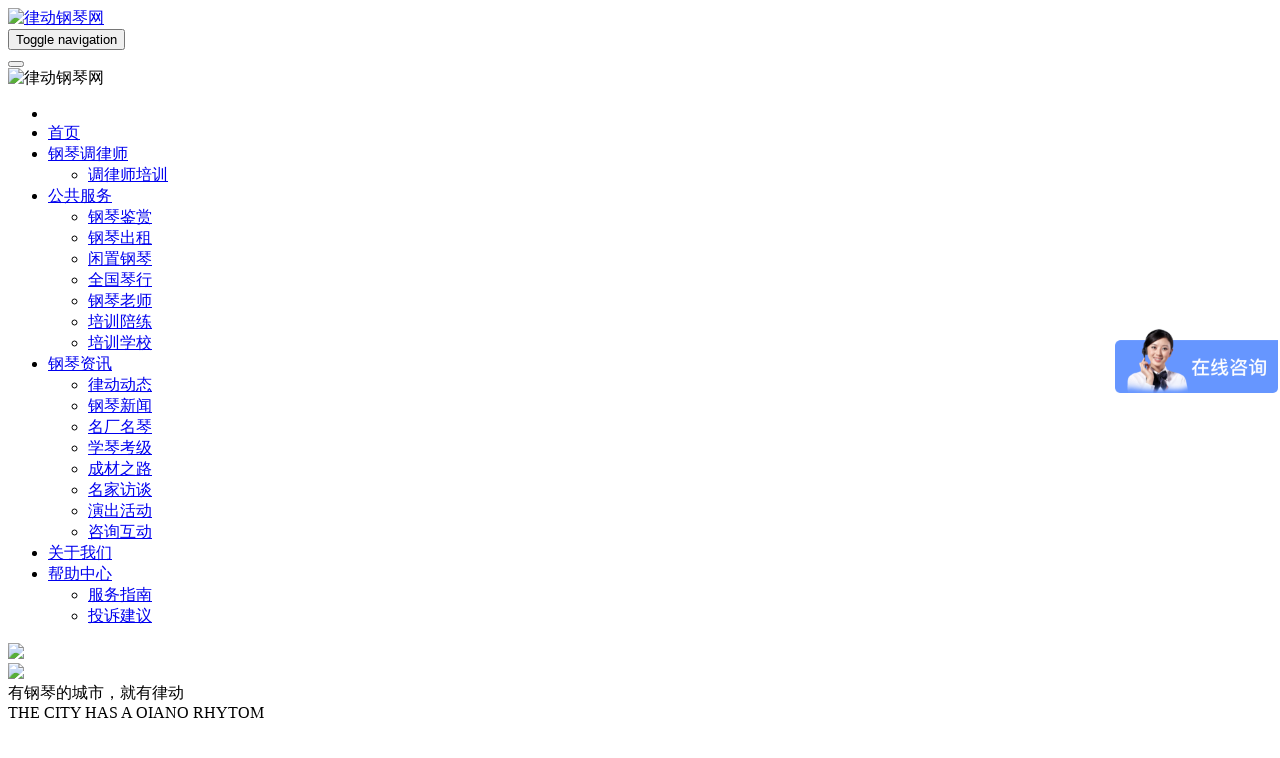

--- FILE ---
content_type: text/html
request_url: http://www.rhytom.com/tiaolvshi/zhenjiang.html
body_size: 23130
content:
<!DOCTYPE html>
<html lang="UTF-8" itemscope itemtype="http://schema.org/WebPage">
<head>
<meta http-equiv="Content-Type" content="text/html;charset=utf-8"/>
<meta name="viewport" content="width=device-width, initial-scale=1.0, maximum-scale=1.0, minimum-scale=1.0, user-scalable=0, minimal-ui" />
<meta name="format-detection" content="email=no" />
<meta name="format-detection" content="address=no" />
<meta name="format-detection" content="telephone=no" />
<meta http-equiv="Cache-Control" content="no-transform" />
<meta http-equiv="Cache-Control" content="no-siteapp" />
<title>镇江钢琴调律_镇江钢琴调音_预约电话：4000-444-004</title>
<meta name="keywords" content="镇江,镇江钢琴调律,镇江钢琴调音,镇江钢琴调律师,镇江钢琴调音师,镇江调律师,镇江调音师,镇江调琴师,镇江调钢琴,镇江调琴,镇江修钢琴,镇江钢琴维修,律动钢琴网"/>
<link rel="shortcut icon" type="image/x-icon" href="http://www.rhytom.com/favicon.ico"/>
<link rel="bookmark" type="image/x-icon" href="http://www.rhytom.com/favicon.ico"/>
<link rel="archives" title="律动钢琴网" href="http://www.rhytom.com/archiver/"/>
<link rel="stylesheet" type="text/css" href="http://www.rhytom.com/skin/default/smallthml2024/style_reset.css"/>
<link rel="stylesheet" type="text/css" href="http://www.rhytom.com/skin/default/smallthml2024/fonts/font.css"/>
<link rel="stylesheet" type="text/css" href="http://www.rhytom.com/skin/default/smallthml2024/swiper.min.css"/>
<link rel="stylesheet" type="text/css" href="http://www.rhytom.com/skin/default/smallthml2024/style_index.css"/>
<link rel="stylesheet" type="text/css" href="http://www.rhytom.com/skin/default/smallthml2024/style_index_mobile.css"/>
<link rel="stylesheet" type="text/css" href="http://www.rhytom.com/skin/default/smallthml2024/webpage_city.css"/>
<link rel="stylesheet" type="text/css" href="http://www.rhytom.com/skin/default/smallthml2024/style_common.css"/>
<link rel="stylesheet" type="text/css" href="http://www.rhytom.com/skin/default/smallthml2024/style_boostrap.css"/>
<link rel="stylesheet" type="text/css" href="http://www.rhytom.com/skin/default/smallthml2024/style_page.css"/>
<link rel="stylesheet" type="text/css" href="http://www.rhytom.com/skin/default/smallthml2024/style_page_mobile.css"/>
<link rel="stylesheet" type="text/css" href="http://www.rhytom.com/skin/default/smallthml2024/animate.min.css"/>
<link rel="stylesheet" type="text/css" href="http://www.rhytom.com/skin/default/smallthml2024/animate.css"/>
<link rel="stylesheet" type="text/css" href="http://www.rhytom.com/skin/default/smallthml2024/style_base.css"/>
<!--[if lte IE 6]>
<link rel="stylesheet" type="text/css" href="http://www.rhytom.com/skin/default/ie6.css"/>
<![endif]-->
<!--解决IE 6不支持png格式的代码-->
<!--[if IE 6]>
    <script src="http://www.rhytom.com/file/script/DD_belatedPNG_0.0.8a.js?v=b4e86b02"></script>
    <script> DD_belatedPNG.fix('div, ul, img, li, input , a, p,.pngfix'); </script>
<![endif]-->
<script type="text/javascript">window.onerror=function(){return true;}</script><script type="text/javascript" src="http://www.rhytom.com/lang/zh-cn/lang.js"></script>
<script type="text/javascript" src="http://www.rhytom.com/file/script/config.js"></script>
<script type="text/javascript" src="http://www.rhytom.com/file/script/jquery.js"></script>
<script type="text/javascript" src="http://www.rhytom.com/file/script/common.js"></script>
<script type="text/javascript" src="http://www.rhytom.com/skin/default/smallthml2024/script/page.js"></script>
<script type="text/javascript" src="http://www.rhytom.com/skin/default/smallthml2024/script/wow.min.js"></script>
<script type="text/javascript" src="http://www.rhytom.com/skin/default/smallthml2024/script/swiper.js"></script>
<script type="text/javascript" src="http://www.rhytom.com/file/script/swipe.js"></script><script type="text/javascript">
/*城市切换*/
function gocity(s) {
Go('?action=go&'+s);
}
$(document).ready(function(){
})
</script>
</head>
<body>
<div class="head_boxout">
<div class="head_box_fixed clearfix" id="sticky-header">
<div class="other_m head_box ">
<div class="head_menu_member" id="member_infos"></div>
<div class="logo_img"><a href="http://www.rhytom.com/"><img src="http://www.rhytom.com/skin/default/smallthml2024/new_images/logo_black2.webp" alt="律动钢琴网"/></a></div>
<button type="button" class="navbar-toggle collapsed" onclick="collapse()" data-target="#navbar-collapse-1">
<span class="sr-only">Toggle navigation</span>
<span class="icon-bar"></span>
<span class="icon-bar"></span>
<span class="icon-bar"></span>
</button>
<div class="head_menu_current_city clearfix m_show">
</div>
<div class="head_top3 clearfix" id='navbar-collapse-1'>
<div class="head_top3_box clearfix">
<div class="head_top3_right_top clearfix">
<button type="button" class="navbar-toggle navbar-toggle-close collapsed" onclick="collapse()" data-target="#navbar-collapse-1">
<span class="icon-bar"></span>
<span class="icon-bar"></span>
</button>
<div class="head_top3_logo_img">
<img src="http://www.rhytom.com/skin/default/smallthml2024/new_images/logo_black2.webp" alt="律动钢琴网"/>
</div>
</div>
<ul class="head_menu3">
<li class="m_show" id="m_member_infos"></li>
<li class=" no_sub"><a href="http://www.rhytom.com/">首页</a></li>
<li>
<a href="javascript:void(0);">钢琴调律师</a>
<ul class="clearfix">
<li><a href="http://www.rhytom.com/news/index_peixun.html">调律师培训</a></li>
</ul>
</li>
<li>
<a href="javascript:void(0);">公共服务</a>
<ul class="clearfix">
<li><a href='http://www.rhytom.com/mall/'>钢琴鉴赏</a></li>
<li><a href='http://www.rhytom.com/rent/'>钢琴出租</a></li>
<li><a href='http://www.rhytom.com/sell/'>闲置钢琴</a></li>
<li><a href='http://www.rhytom.com/company/'>全国琴行</a></li>
<li><a href='http://www.rhytom.com/teacher/'>钢琴老师</a></li>
<li><a href='http://www.rhytom.com/sparring/'>培训陪练</a></li>
<li><a href='http://www.rhytom.com/school/'>培训学校</a></li>
</ul>
</li>
<li>
<a href="javascript:void(0);">钢琴资讯</a>
<ul class="clearfix">
<li><a href='http://www.rhytom.com/lvdong/'>律动动态</a></li>
<li><a href='http://www.rhytom.com/pianonews/'>钢琴新闻</a></li>
<li><a href='http://www.rhytom.com/mingqin/'>名厂名琴</a></li>
<li><a href='http://www.rhytom.com/xueqin/'>学琴考级</a></li>
<li><a href='http://www.rhytom.com/chengcai/'>成材之路</a></li>
<li><a href='http://www.rhytom.com/interview/'>名家访谈</a></li>
<li><a href='http://www.rhytom.com/perform/'>演出活动</a></li>
<li><a href='http://www.rhytom.com/interact/'>咨询互动</a></li>
</ul>
</li>
<li class=" no_sub"><a href="http://www.rhytom.com/aboutus.html">关于我们</a></li>
<li>
<a href="javascript:void(0);">帮助中心</a>
<ul class="clearfix">
<li><a href="http://www.rhytom.com/bangzhuzhongxin/">服务指南</a></li>
<!-- <li><a href='javascript:void(0);'>服务标准</a></li> -->
<li><a href='http://www.rhytom.com/guestbook'>投诉建议</a></li>
</ul>
</li>
</ul>
</div>
</div>
</div>
</div>
</div><div class="row row-no-gutters">
    <div class="col-lg-12 col-md-12 col-sm-12">
        <div class="bannerbox">
            <div class="banner_img banner_img_web">
                <img src="http://www.rhytom.com/skin/default/smallthml2024/new_images/web_banner.webp" class="img-responsive m-auto"/>
            </div>
            <div class="banner_img banner_img_mobile">
                <img src="http://www.rhytom.com/skin/default/smallthml2024/new_images/web_banner_mobile2.webp" class="img-responsive m-auto"/>
            </div>
            <div class="banner_word">
                <div class="banner_word-1">有钢琴的城市，就有律动</div>
                <div class="banner_word-2">THE CITY HAS A OIANO RHYTOM</div>
                <div class="banner_word-3"><span class="icon"></span>4000-444-004</div>
                <div class="banner_word-4">全国钢琴调律服务平台</div>
            </div>
            <div class='pc_form_box'>
    <form method="post" action="http://www.rhytom.com/tiaolv.php" id="dform" onsubmit="return check();">
        <input type="hidden" name="forward" value="http://www.rhytom.com/tiaolvshi/zhenjiang.html">
        <input type="hidden" name="username2" id="username2" value="">
        <input type="hidden" name="sel" value="1">
        <div class='pc_tiaolvform1'>
            <div class="form_title">在线预约</div>
            <div class='form_item'>
                <div class='pc_form_select'>
                    <select name='inquirywork' id="inquirywork">
                        <option value='' selected >服务类型</option>
                        <option value='钢琴调律'>钢琴调律</option>
                        <option value='钢琴维修'>钢琴维修</option>
                        <option value='钢琴保养'>钢琴保养</option>
                    </select>
                </div>
                <div class='pc_form_submit'>
                    <a href='javascript:void(0);' onclick='showfrom(1)' >确定</a>
                </div>
            </div>
        </div>
        <div class='pc_tiaolvform2' style='display:none;' id='tiaolvform2' >
            <div class='pc_tiaolvform3 bg_white'>
                <a href='javascript:void(0);' onclick='showfrom(0)'class='close'>关闭</a>
                <table width="100%" border="0" cellpadding="0" cellspacing="0">
                    <tbody>
                    <tr>
                    <td width="16%" style="text-align: right"><label class="cuti">预约标题：</label></td>
                    <td colspan="5">
                        <input type="text" name="title" value="" size="60" id="title" placeholder='建议您修改主题，吸引对方注意,得到优先回复!' > <span class="f_red" id="dtitle"></span></td>
                    </tr>
                    <tr>
                        <td class="cuti" style="text-align: right">钢琴类型：</td>
                        <td colspan="5" class="px14">
                            <input type="radio" name="pianotype" value="1" onclick="sel_work(this.value)" checked="">立式钢琴 &nbsp;&nbsp;
                            <input type="radio" name="pianotype" value="2" onclick="sel_work(this.value)">三角钢琴
                        </td>
                    </tr>
                    <tr>
                        <td style="text-align: right" class="cuti"><span class="cuti" style="text-align: right">钢琴没调年限：</span></td>
                        <td width="21%"><select name="vsyear" id="vsyear" onchange="vayear_eval(this.value)">
                            <option value="0">-选择年限-</option>
                                                                                                                                                <option value="1">2年内正常调律</option>
                                                                                                                    <option value="2">2-5年内没调律</option>
                                                                                                                    <option value="3">5年以上没调律</option>
                                                                                                                    <option value="4">深度调整/大修</option>
                                                                                </select></td>
                        <td width="10%" style="text-align: right" class="cuti">费用预估：</td>
                        <td width="5%"><span id="evaluation" class="f_price px14"></span></td>
                        <td style="text-align: right" class="cuti">预约上门时间：</td>
                        <td><script type="text/javascript" src="http://www.rhytom.com/file/script/calendar.js"></script><input type="text" name="datebusinessdate" id="datebusinessdate" value="2026-01-23" size="10" onfocus="ca_show('datebusinessdate', this, '-');" readonly ondblclick="this.value='';"/> <img src="http://www.rhytom.com/file/image/calendar.gif" align="absmiddle" onclick="ca_show('datebusinessdate', this, '-');" style="cursor:pointer;"/></td>
                    </tr>
                    <tr>
                        <td style="text-align: right" class="cuti">主要内容：</td>
                        <td colspan="5">
                            <textarea rows="8" cols="70" name="content" id="content"></textarea>
                            <div class='c_b b5'></div>
                            请在 <input type="text" name="date" id="date" value="2026-01-23" size="10" onfocus="ca_show('date', this, '-');" readonly ondblclick="this.value='';"/> <img src="http://www.rhytom.com/file/image/calendar.gif" align="absmiddle" onclick="ca_show('date', this, '-');" style="cursor:pointer;"/> 日前联系我 <span class="f_red" id="dcontent"></span>
                        </td>
                    </tr>
                                            <tr>
                            <td style="text-align: right" class="cuti">联系方式：</td>
                            <td colspan="5">还不是会员？请 <a href="http://www.rhytom.com/member/regmember.php" class="f_b" target="_top">注册</a> 或 请留下您的联系方式&nbsp;&nbsp;已经是会员？请 <a href="http://www.rhytom.com/member/login.php" class="f_b" target="_top">登录</a></td>
                        </tr>
                        <tr>
                            <td style="text-align: right;" class="cuti">姓名：</td>
                            <td><input type="text" name="truename" size="30" id="truename"> <span class="f_red" id="dtruename"></span></td>
                            <td style="text-align: right" class="cuti">性别：</td>
                            <td colspan="3" class="px14">
                                <input type="radio" name="gender" value="1" checked="checked" />先生
                                <input type="radio" name="gender" value="2" />女士
                                <span class="f_red" id="dtruename2"></span>
                            </td>
                        </tr>
                        <tr>
                            <td style="text-align: right" class="cuti">电话：</td>
                            <td><input type="text" name="telephone" size="30" id="telephone"> <span class="f_red" id="dtelephone"></span></td>
                            <td class="cuti" style="text-align: right">邮箱：</td>
                            <td colspan="3"><input type="text" name="email" size="30" id="email" onblur="validator('email');" />&nbsp; <span class="f_red" id="demail"></span>
                            </td>
                        </tr>
                        <tr>
                            <td class="cuti" style="text-align: right">城市：</td>
                            <td colspan="5"><input name="areaid" id="areaid_1" type="hidden" value="115"/><span id="load_area_1"><select onchange="load_area(this.value, 1);" ><option value="0">所在地区</option><option value="1">北京市</option><option value="2">天津市</option><option value="3">河北省</option><option value="4">山西省</option><option value="5">内蒙古</option><option value="6">辽宁省</option><option value="7">吉林省</option><option value="8">黑龙江省</option><option value="9">上海市</option><option value="10" selected>江苏省</option><option value="11">浙江省</option><option value="12">安徽省</option><option value="13">福建省</option><option value="14">江西省</option><option value="15">山东省</option><option value="16">河南省</option><option value="17">湖北省</option><option value="18">湖南省</option><option value="19">广东省</option><option value="20">广西区</option><option value="21">海南省</option><option value="22">重庆市</option><option value="23">四川省</option><option value="24">贵州省</option><option value="25">云南省</option><option value="26">西藏区</option><option value="27">陕西省</option><option value="28">甘肃省</option><option value="29">青海省</option><option value="30">宁夏区</option><option value="31">新疆区</option><option value="32">台湾省</option><option value="33">香港</option><option value="34">澳门</option></select> <select onchange="load_area(this.value, 1);" ><option value="0">所在地区</option><option value="105">南京市</option><option value="106">无锡市</option><option value="107">徐州市</option><option value="108">常州市</option><option value="109">苏州市</option><option value="110">南通市</option><option value="111">连云港市</option><option value="112">淮安市</option><option value="113">盐城市</option><option value="114">扬州市</option><option value="115" selected>镇江市</option><option value="116">泰州市</option><option value="117">宿迁市</option></select> <select onchange="load_area(this.value, 1);" ><option value="0">所在地区</option><option value="1206">京口区</option><option value="1207">润州区</option><option value="1208">丹徒区</option><option value="1209">丹阳市</option><option value="1210">扬中市</option><option value="1211">句容市</option></select> </span><script type="text/javascript">var area_title = new Array;area_title[1]='所在地区';var area_extend = new Array;area_extend[1]='';var area_areaid = new Array;area_areaid[1]='115';var area_deep = new Array;area_deep[1]='0';</script><script type="text/javascript" src="http://www.rhytom.com/file/script/area.js"></script><span class="f_red" id="dareaid"></span></td>
                        </tr>
                        <tr>
                            <td class="cuti" style="text-align: right">地址：</td>
                            <td colspan="5"><input type="text" name="address" size="60" id="address" />
                            <span class="f_red" id="daddress"></span></td>
                        </tr>
                                            <tr>
                        <td style="text-align: right" class="cuti">验证码：</td>
                        <td colspan="5"><input name="captcha" id="captcha" type="text" size="6" onfocus="showcaptcha();" value="点击显示" onkeyup="checkcaptcha(this.value);" onblur="checkcaptcha(this.value);" class="f_gray" style="margin:10px 0 10px 0;"/>&nbsp;<img src="http://www.rhytom.com/skin/default/image/loading.gif" title="验证码,看不清楚?请点击刷新&#10;字母不区分大小写" alt="" align="absmiddle" id="captchapng" onclick="reloadcaptcha();" style="display:none;cursor:pointer;"/><span id="ccaptcha"></span>
<script type="text/javascript">
function showcaptcha() {
if(Dd('captchapng').style.display=='none') {
Dd('captchapng').style.display='';
}
if(Dd('captchapng').src.indexOf('loading.gif') != -1) {
Dd('captchapng').src='http://www.rhytom.com/api/captcha.png.php?action=image';
}
if(Dd('captcha').value=='点击显示') {
Dd('captcha').value='';
}
Dd('captcha').className = '';
}
function reloadcaptcha() {
Dd('captchapng').src = 'http://www.rhytom.com/api/captcha.png.php?action=image&refresh='+Math.random();
Dd('ccaptcha').innerHTML = '';
Dd('captcha').value = '';
}
function checkcaptcha(s) {
if(!is_captcha(s)) return;
makeRequest('action=captcha&captcha='+s, AJPath, '_checkcaptcha');
}
function _checkcaptcha() {    
if(xmlHttp.readyState==4 && xmlHttp.status==200) {
if(xmlHttp.responseText == '0') {
Dd('ccaptcha').innerHTML = '&nbsp;&nbsp;<img src="http://www.rhytom.com/skin/default/image/check_right.gif" align="absmiddle"/>';
} else {
Dd('captcha').focus;
Dd('ccaptcha').innerHTML = '&nbsp;&nbsp;<img src="http://www.rhytom.com/skin/default/image/check_error.gif" align="absmiddle"/>';
}
}
}
</script><span id="dcaptcha" class="f_red"></span></td>
                    </tr>
                    </tbody>
                </table>
                <div class="t_c">
                    <input type="submit" class="form_submit mx-auto" name="submit" value="提交预约">
                </div>
            </div>
        </div>
    </form>
</div>        </div>
    </div>
</div><link rel="stylesheet" type="text/css" href="http://www.rhytom.com/skin/default/webpage.css"/>
<div class="m_area_box">
    <div class="m">
        <div class="row row-no-gutters">
            <div class="col-lg-12 col-md-12 col-sm-12">
                <div class="titlebox">
                    <div class="f_title">
                        镇江钢琴调律收费标准                        <div class="f_title_line_r"></div>
                        <div class="f_title_line_l"></div>
                    </div>
                </div>
            </div>
        </div>
        <div class="row row-no-gutters">
            <div class="col-lg-12 col-md-12 col-sm-12 position-relative">
                <div class='area_info'>
<div class="web_area_body">
<div class="area_info_title"><span>距上次调律时间</span></div>
<div class="area_info_tb">
<table cellspacing="0" cellpadding="0" border="0">
    <tbody>
        <tr>
            <td>2年内</td>
            <td>2-5年</td>
            <td>5-10年</td>
            <td>10年以上</td>
        </tr>
        <tr>
            <td>300元/次</td>
            <td>400元/次</td>
            <td>500元/次</td>
            <td>面议</td>
        </tr>
    </tbody>
</table>
</div>
<div class="area_info_title"><span>区域划分</span></div>
<div class="area_info_tb">
<table cellspacing="0" cellpadding="0" border="0">
    <tbody>
        <tr>
            <td>中心市区</td>
            <td>周边县市</td>
            <td>偏远县市</td>
        </tr>
        <tr>
            <td>正常收费</td>
            <td>+100元</td>
            <td>面议</td>
        </tr>
    </tbody>
</table>
</div>
<div class="area_info_list">
<table cellspacing="0" cellpadding="0" border="0">
    <tbody>
        <tr>
            <td><span>中心市区</span>：</td>
            <td>京口区、润州区、丹徒区</td>
        </tr>
        <tr>
            <td><span>周边县市</span>：</td>
            <td>扬中市、丹阳市、句容市</td>
        </tr>
        <tr>
            <td><span>偏远县市</span>：</td>
            <td>镇江市区50km以外区域</td>
        </tr>
    </tbody>
</table>
</div>
</div>                </div>
            </div>
        </div>
    </div>
</div>
</div>
<div class="pc_platform_box">
    <div class="m">
        <div class="row row-no-gutters">
            <div class="col-lg-12 col-md-12 col-sm-12">
                <div class="titlebox">
                    <div class="f_title">
                        专业平台的优势
                        <div class="f_title_line_r"></div>
                        <div class="f_title_line_l"></div>
                    </div>
                </div>
            </div>
        </div>
        <div class="row row-no-gutters">
            <div class="clearfix col-lg-12 col-md-12 col-sm-12">
                <div class='pc_platform_list clearfix'>
                    <ul>
                        <li>
                            <div class='pc_platform_item pc_platform_item-1 web_show'>
                                <div class='pc_platform_item_titlebox'>
                                    <div class='pc_platform_item_title_en'>Service team</div>
                                    <div class='pc_platform_item_title'>
                                        <span class='pc_platform_item_title_ch'>服务团队</span>
                                        <span class='pc_platform_item_title_sub'>规模强大</span>
                                    </div>
                                </div>
                            </div>
                            <div class='m_show'>
                                <div class="item_img">
                                    <img src="http://www.rhytom.com/skin/default/smallthml2024/new_images/web_platform_item_bg_mobile_01.webp" class="img-responsive m-auto"/>
                                </div>
                            </div>
                            <div class='pc_platform_item_list'>
                                <div class='m_show'>
                                    <div class='pc_platform_item_titlebox'>
                                        <div class='pc_platform_item_title'>
                                            <span class='pc_platform_item_title_ch'>服务团队</span>
                                            <span class='pc_platform_item_title_en'>Service team</span>
                                        </div>
                                    </div>
                                </div>
                                <ul>
                                    <li class="li_dot">1900多名钢琴调律师团队</li>
                                    <li class="li_dot">均获得国家职业资格认证</li>
                                    <li class="li_dot">全职钢琴调律师</li>
                                    <li class="li_dot">最少10年以上工作经验</li>
                                    <li class="li_dot">30-50岁钢琴调律黄金年龄</li>
                                </ul>
                            </div>
                        </li>
                        <li>
                            <div class='pc_platform_item pc_platform_item-2 web_show'>
                                <div class='pc_platform_item_titlebox'>
                                    <div class='pc_platform_item_title_en'>Professional advantages</div>
                                    <div class='pc_platform_item_title'>
                                        <span class='pc_platform_item_title_ch'>专业优势</span>
                                        <span class='pc_platform_item_title_sub'>行业标杆</span>
                                    </div>
                                </div>
                            </div>
                            <div class='m_show'>
                                <div class="item_img">
                                    <img src="http://www.rhytom.com/skin/default/smallthml2024/new_images/web_platform_item_bg_mobile_02.webp" class="img-responsive m-auto"/>
                                </div>
                            </div>
                            <div class='pc_platform_item_list'>
                                <div class='m_show'>
                                    <div class='pc_platform_item_titlebox'>
                                        <div class='pc_platform_item_title'>
                                            <span class='pc_platform_item_title_ch'>专业优势</span>
                                            <span class='pc_platform_item_title_en'>Professional advantages</span>
                                        </div>
                                    </div>
                                </div>
                                <ul>
                                    <li class="li_dot">公司合法经营</li>
                                    <li class="li_dot">服务覆盖全国280多城市</li>
                                    <li class="li_dot">统一服务标准</li>
                                    <li class="li_dot">风雨无阻快速响应</li>
                                    <li class="li_dot">全天候服务、节假日不休</li>
                                </ul>
                            </div>
                        </li>
                        <li>
                            <div class='pc_platform_item pc_platform_item-3 web_show'>
                                <div class='pc_platform_item_titlebox'>
                                    <div class='pc_platform_item_title_en'>Security measures</div>
                                    <div class='pc_platform_item_title'>
                                        <span class='pc_platform_item_title_ch'>安全保障</span>
                                        <span class='pc_platform_item_title_sub'>服务贴心</span>
                                    </div>
                                </div>
                            </div>
                            <div class='m_show'>
                                <div class="item_img">
                                    <img src="http://www.rhytom.com/skin/default/smallthml2024/new_images/web_platform_item_bg_mobile_03.webp" class="img-responsive m-auto"/>
                                </div>
                            </div>
                            <div class='pc_platform_item_list'>
                                <div class='m_show'>
                                    <div class='pc_platform_item_titlebox'>
                                        <div class='pc_platform_item_title'>
                                            <span class='pc_platform_item_title_ch'>安全保障</span>
                                            <span class='pc_platform_item_title_en'>Security measures</span>
                                        </div>
                                    </div>
                                </div>
                                <ul>
                                    <li class="li_dot">先调琴后收费</li>
                                    <li class="li_dot">不满意不收费</li>
                                    <li class="li_dot">不乱收费</li>
                                    <li class="li_dot">十天内有问题免费上门</li>
                                    <li class="li_dot">调律师无违法犯罪记录</li>
                                    <li class="li_dot">每年定期提醒调琴时间</li>
                                </ul>
                            </div>
                        </li>
                    </ul>
                </div>
            </div>
        </div>
    </div>
</div><div class="pc_change_box web_show">
    <div class="m">
        <div class="row row-no-gutters">
            <div class="col-lg-12 col-md-12 col-sm-12">
                <div class="titlebox">
                    <div class="f_title">
                        收费标准
                        <div class="f_title_line_r"></div>
                        <div class="f_title_line_l"></div>
                    </div>
                </div>
            </div>
        </div>
        <div class="row row-no-gutters">
            <div class="col-lg-12 col-md-12 col-sm-12">
                <div class="pc_change_main">
                    <div class="pc_change_main-1">
                        <div id="pc_change_body-1" class="pc_change_body active">
                            <div class="pc_change_info">
                                <div class="pc_change_info_title"><span>立式钢琴调律</span></div>
                                <div class="pc_change_info_list">
                                    <ul>
                                        <li>2年内正常调律保养 300元/次</li>
                                        <li>2-5年内没调律保养 400元/次</li>
                                        <li>5年以上没调律保养 500元/次</li>
                                    </ul>
                                </div>
                            </div>
                            <div class="pc_change_info_desc">根据不同状态的钢琴制定不同的收费标准，越长时间没调律保养的钢琴需要花费越多的时间细心调整，同时也需要技术水平更高的钢琴调律师上门服务。</div>
                        </div>
                        <div id="pc_change_body-2" class="pc_change_body">
                            <div class="pc_change_info">
                                <div class="pc_change_info_title"><span>三角钢琴调律</span></div>
                                <div class="pc_change_info_list">
                                    <ul>
                                        <li>2年内正常调律保养 500元/次</li>
                                        <li>2-5年内没调律保养 800元/次</li>
                                        <li>5年以上没调律保养 1000元/次</li>
                                    </ul>
                                </div>
                            </div>
                            <div class="pc_change_info_desc">三角钢琴的结构不同于立式钢琴，需要花费更多的时间细心调整，同时三角钢琴需要的技术水平高经验更丰富的钢琴调律师服务。</div>
                        </div>
                        <div id="pc_change_body-3" class="pc_change_body">
                            <div class="pc_change_info">
                                <div class="pc_change_info_title"><span>机械整理</span></div>
                                <div class="pc_change_info_list">
                                    <ul>
                                        <li>使钢琴手感、灵敏度、触感达到最佳状态次</li>
                                        <li>立式钢琴500元/次</li>
                                        <li>三角钢琴1000元/次</li>
                                    </ul>
                                </div>
                            </div>
                            <div class="pc_change_info_desc">针对琴键不起、塌陷、间隙大小不均、琴键高低不平、榔头不整齐、灵敏度低、触感差的钢琴机械方面调整，使其达到最佳状态。</div>
                        </div>
                        <div id="pc_change_body-4" class="pc_change_body">
                            <div class="pc_change_info">
                                <div class="pc_change_info_title"><span>音质音色调整</span></div>
                                <div class="pc_change_info_list">
                                    <ul>
                                        <li>使钢琴音质音色恢复到最佳状态</li>
                                        <li>立式钢琴500元/次</li>
                                        <li>三角钢琴1000元/次</li>
                                    </ul>
                                </div>
                            </div>
                            <div class="pc_change_info_desc">针对琴龄老、高强度用琴、音质音色下降、声音沉闷的钢琴对音质音色不可逆处理，使钢琴恢复原始音质音色。</div>
                        </div>
                        <div id="pc_change_body-5" class="pc_change_body">
                            <div class="pc_change_info">
                                <div class="pc_change_info_title"><span>深度保养大修</span></div>
                                <div class="pc_change_info_list">
                                    <ul>
                                        <li>针对长时间没调律闲置钢琴做全面整理保养</li>
                                        <li>包括调音准、机械整理、音质音色恢复</li>
                                        <li>立式钢琴1000元/次</li>
                                        <li>三角钢琴2000元/次</li>
                                    </ul>
                                </div>
                            </div>
                            <div class="pc_change_info_desc">针对十年以上没调律保养、长时间闲置、琴龄超过20年的老琴，进行包括音准、机械整理、维修、音质音色恢复。</div>
                        </div>
                    </div>
                    <div class="pc_change_main-2">
                        <ul>
                            <li id="pc_change_sel-1" onmouseover="charge_show(1)" class="active">立式钢琴调律</li>
                            <li id="pc_change_sel-2" onmouseover="charge_show(2)">三角钢琴调律</li>
                            <li id="pc_change_sel-3" onmouseover="charge_show(3)">机械整理</li>
                            <li id="pc_change_sel-4" onmouseover="charge_show(4)">音质音色调整</li>
                            <li id="pc_change_sel-5" onmouseover="charge_show(5)">深度保养大修</li>
                        </ul>
                    </div>
                </div>
            </div>
        </div>
    </div>
</div><div class="pc_professional_box web_show">
    <div class="row row-no-gutters">
        <div class="col-lg-12 col-md-12 col-sm-12">
            <div class="titlebox">
                <div class="f_title">
                    专业对比
                    <div class="f_title_line_r"></div>
                    <div class="f_title_line_l"></div>
                </div>
            </div>
        </div>
    </div>
    <div class="pc_professional_box_img_l">
        <div class="m">
            <div class="row row-no-gutters">
                <div class="col-lg-12 col-md-12 col-sm-12">
                    <div class="pc_professional_body clearfix">
                        <div class="pc_professional_body_l wow slideInLeft">
                            <img src="http://www.rhytom.com/skin/default/smallthml2024/new_images/web_professional_img_01.webp" />
                        </div>
                        <div class="pc_professional_body_r wow slideInRight">
                            <div class="pc_professional_info">
                                <div class="pc_professional_title pc_professional_title-1">服务时间</div>
                                <div class="pc_professional_subtitle_group">
                                    <div class="frist_word">专</div>
                                    <div class="wordsbox">
                                        <div class="wordsbox-1">业<span>调琴师</span></div>
                                        <div class="wordsbox-2">Piano Tuner</div>
                                    </div>
                                </div>
                                <div class="pc_professional_list">
                                    <ul>
                                        <li class="li_dot">精工细调 品质保障</li>
                                        <li class="li_dot">调一台钢琴需要用时一到两小时</li>
                                    </ul>
                                </div>
                            </div>
                        </div>
                    </div>
                </div>
            </div>
        </div>
    </div>
    <div class="pc_professional_box_img_r">
        <div class="m">
            <div class="row row-no-gutters">
                <div class="col-lg-12 col-md-12 col-sm-12">
                    <div class="pc_professional_body clearfix">
                        <div class="pc_professional_body_l wow slideInLeft">
                            <div class="pc_professional_info">
                                <div class="pc_professional_title pc_professional_title-2">专业资质</div>
                                <div class="pc_professional_subtitle_group">
                                    <div class="frist_word">具</div>
                                    <div class="wordsbox">
                                        <div class="wordsbox-1">备<span>资质</span></div>
                                        <div class="wordsbox-2">qualifications</div>
                                    </div>
                                </div>
                                <div class="pc_professional_list">
                                    <ul>
                                        <li class="li_dot">国家职业资格认证</li>
                                        <li class="li_dot">高级钢琴调律师</li>
                                        <li class="li_dot">最少十年以上的工作经验</li>
                                    </ul>
                                </div>
                            </div>
                        </div>
                        <div class="pc_professional_body_r wow slideInRight">
                            <img src="http://www.rhytom.com/skin/default/smallthml2024/new_images/web_professional_img_02.webp" />
                        </div>
                    </div>
                </div>
            </div>
        </div>
    </div>
    <div class="pc_professional_box_img_l">
        <div class="m">
            <div class="row row-no-gutters">
                <div class="col-lg-12 col-md-12 col-sm-12">
                    <div class="pc_professional_body clearfix">
                        <div class="pc_professional_body_l wow slideInLeft">
                            <img src="http://www.rhytom.com/skin/default/smallthml2024/new_images/web_professional_img_03.webp" />
                        </div>
                        <div class="pc_professional_body_r wow slideInRight">
                            <div class="pc_professional_info">
                                <div class="pc_professional_title pc_professional_title-3">服务项目</div>
                                <div class="pc_professional_subtitle_group">
                                    <div class="frist_word">增</div>
                                    <div class="wordsbox">
                                        <div class="wordsbox-1">值<span>服务</span></div>
                                        <div class="wordsbox-2">service </div>
                                    </div>
                                </div>
                                <div class="pc_professional_list">
                                    <ul>
                                        <li class="li_dot">清洁清理</li>
                                        <li class="li_dot">日常维护保养</li>
                                        <li class="li_dot">检查检修</li>
                                    </ul>
                                </div>
                            </div>
                        </div>
                    </div>
                </div>
            </div>
        </div>
    </div>
    <div class="pc_professional_box_img_r">
        <div class="m">
            <div class="row row-no-gutters">
                <div class="col-lg-12 col-md-12 col-sm-12">
                    <div class="pc_professional_body clearfix">
                        <div class="pc_professional_body_l wow slideInLeft">
                            <div class="pc_professional_info">
                                <div class="pc_professional_title pc_professional_title-4">收费标准</div>
                                <div class="pc_professional_subtitle_group">
                                    <div class="frist_word">收</div>
                                    <div class="wordsbox">
                                        <div class="wordsbox-1">费<span>合理</span></div>
                                        <div class="wordsbox-2">charge</div>
                                    </div>
                                </div>
                                <div class="pc_professional_list">
                                    <ul>
                                        <li class="li_dot">明码标价</li>
                                        <li class="li_dot">没有额外费用</li>
                                        <li class="li_dot">配件只收成本</li>
                                    </ul>
                                </div>
                            </div>
                        </div>
                        <div class="pc_professional_body_r wow slideInRight">
                            <img src="http://www.rhytom.com/skin/default/smallthml2024/new_images/web_professional_img_04.webp" />
                        </div>
                    </div>
                </div>
            </div>
        </div>
    </div>
    <div class="pc_professional_box_img_l">
        <div class="m">
            <div class="row row-no-gutters">
                <div class="col-lg-12 col-md-12 col-sm-12">
                    <div class="pc_professional_body clearfix">
                        <div class="pc_professional_body_l wow slideInLeft">
                            <img src="http://www.rhytom.com/skin/default/smallthml2024/new_images/web_professional_img_05.webp" />
                        </div>
                        <div class="pc_professional_body_r wow slideInRight">
                            <div class="pc_professional_info">
                                <div class="pc_professional_title pc_professional_title-5">服务质量</div>
                                <div class="pc_professional_subtitle_group">
                                    <div class="frist_word">机</div>
                                    <div class="wordsbox">
                                        <div class="wordsbox-1">制<span>健全</span></div>
                                        <div class="wordsbox-2">mechanism</div>
                                    </div>
                                </div>
                                <div class="pc_professional_list">
                                    <ul>
                                        <li class="li_dot">不满意不收费</li>
                                        <li class="li_dot">调好为止</li>
                                        <li class="li_dot">问题免费服务</li>
                                        <li class="li_dot">有售后保障</li>
                                        <li class="li_dot">专业客服人员回访</li>
                                    </ul>
                                </div>
                            </div>
                        </div>
                    </div>
                </div>
            </div>
        </div>
    </div>
</div><div class="pc_data_box clearfix web_show">
    <div class="row row-no-gutters">
        <div class="col-lg-3 col-md-3 col-sm-3">
            <div class="infobox">
                <div class="infobox-data">
                    <span>服务过</span>
                    <span class="data_num">650</span>
                    <span>万人次</span>
                </div>
                <div class="infobox-body">
                    <div class="infobox-body-group infobox-body-group-1">
                        <div class="infobox-title">服务用户</div>
                        <div class="infobox-subtitle">Service users</div>
                    </div>
                </div>
            </div>
        </div>
        <div class="col-lg-3 col-md-3 col-sm-3">
            <div class="infobox">
                <div class="infobox-data has_data_sub">
                    <span class="data_num">1900</span>
                    <span>名</span><br/>
                    <span class="data_sub">专业全职钢琴调律师</span>
                </div>
                <div class="infobox-body">
                    <div class="infobox-body-group infobox-body-group-2">
                        <div class="infobox-title">公司规模</div>
                        <div class="infobox-subtitle">Enterprise scale</div>
                    </div>
                </div>
            </div>
        </div>
        <div class="col-lg-3 col-md-3 col-sm-3">
            <div class="infobox">
                <div class="infobox-data">
                    <span class="data_num">280</span>
                    <span>座城市</span>
                </div>
                <div class="infobox-body">
                    <div class="infobox-body-group infobox-body-group-3">
                        <div class="infobox-title">服务范围</div>
                        <div class="infobox-subtitle">Service scope</div>
                    </div>
                </div>
            </div>
        </div>
        <div class="col-lg-3 col-md-3 col-sm-3">
            <div class="infobox">
                <div class="infobox-data has_data_sub">
                    <span class="data_num">15</span>
                    <span>年</span><br/>
                    <span class="data_sub">更值得信赖</span>
                </div>
                <div class="infobox-body">
                    <div class="infobox-body-group infobox-body-group-4">
                        <div class="infobox-title">企业历程</div>
                        <div class="infobox-subtitle">Enterprise history</div>
                    </div>
                </div>
            </div>
        </div>
    </div>
</div><div class='open_city_box web_show'>
    <div class="m">
        <div class="row row-no-gutters">
            <div class="col-lg-12 col-md-12 col-sm-12">
                <div class="titlebox">
                    <div class="f_title">
                        已开通服务城市
                        <div class="f_title_line_r"></div>
                        <div class="f_title_line_l"></div>
                    </div>
                </div>
            </div>
        </div>
        <div class="row row-no-gutters">
            <div class="col-lg-12 col-md-12 col-sm-12">
                <div class="open_city_main">
                    <div class="open_city_item clearfix">
                        <div class="open_city_title">热门城市</div>
                        <div class="open_city_list">
                            <ul>
                                                                <li><a href="http://www.rhytom.com/tiaolvshi/beijing.html" target='_blank'>北京</a></li>
                                                                <li><a href="http://www.rhytom.com/tiaolvshi/guangzhou.html" target='_blank'>广州</a></li>
                                                                <li><a href="http://www.rhytom.com/tiaolvshi/shanghai.html" target='_blank'>上海</a></li>
                                                                <li><a href="http://www.rhytom.com/tiaolvshi/shenzhen.html" target='_blank'>深圳</a></li>
                                                                <li><a href="http://www.rhytom.com/tiaolvshi/chengdu.html" target='_blank'>成都</a></li>
                                                                <li><a href="http://www.rhytom.com/tiaolvshi/wuhan.html" target='_blank'>武汉</a></li>
                                                                <li><a href="http://www.rhytom.com/tiaolvshi/tianjin.html" target='_blank'>天津</a></li>
                                                                <li><a href="http://www.rhytom.com/tiaolvshi/shenyang.html" target='_blank'>沈阳</a></li>
                                                                <li><a href="http://www.rhytom.com/tiaolvshi/hangzhou.html" target='_blank'>杭州</a></li>
                                                                <li><a href="http://www.rhytom.com/tiaolvshi/xian.html" target='_blank'>西安</a></li>
                                                            </ul>
                        </div>
                    </div>
                    <div class="open_city_item clearfix">
                        <div class="open_city_title">ABCDE</div>
                        <div class="open_city_list">
                            <ul>
                                                                <li><a href="tiaolvshi/beijing.html" target='_blank'>北京</a></li>
                                                                <li><a href="tiaolvshi/chongqing.html" target='_blank'>重庆</a></li>
                                                                <li><a href="tiaolvshi/chengdu.html" target='_blank'>成都</a></li>
                                                                <li><a href="tiaolvshi/changchun.html" target='_blank'>长春</a></li>
                                                                <li><a href="tiaolvshi/changsha.html" target='_blank'>长沙</a></li>
                                                                <li><a href="tiaolvshi/dalian.html" target='_blank'>大连</a></li>
                                                                <li><a href="tiaolvshi/dongguan.html" target='_blank'>东莞</a></li>
                                                                <li><a href="tiaolvshi/changzhou.html" target='_blank'>常州</a></li>
                                                                <li><a href="tiaolvshi/baotou.html" target='_blank'>包头</a></li>
                                                                <li><a href="tiaolvshi/chaohu.html" target='_blank'>巢湖</a></li>
                                                                <li><a href="tiaolvshi/chengde.html" target='_blank'>承德</a></li>
                                                                <li><a href="tiaolvshi/daqing.html" target='_blank'>大庆</a></li>
                                                                <li><a href="tiaolvshi/binzhou.html" target='_blank'>滨州</a></li>
                                                                <li><a href="tiaolvshi/dongying.html" target='_blank'>东营</a></li>
                                                            </ul>
                        </div>
                    </div>
                    <div class="open_city_item clearfix">
                        <div class="open_city_title">FGHIJ</div>
                        <div class="open_city_list">
                            <ul>
                                                                <li><a href="tiaolvshi/guangzhou.html" target='_blank'>广州</a></li>
                                                                <li><a href="tiaolvshi/hangzhou.html" target='_blank'>杭州</a></li>
                                                                <li><a href="tiaolvshi/jinan.html" target='_blank'>济南</a></li>
                                                                <li><a href="tiaolvshi/foshan.html" target='_blank'>佛山</a></li>
                                                                <li><a href="tiaolvshi/hefei.html" target='_blank'>合肥</a></li>
                                                                <li><a href="tiaolvshi/guiyang.html" target='_blank'>贵阳</a></li>
                                                                <li><a href="tiaolvshi/harbin.html" target='_blank'>哈尔滨</a></li>
                                                                <li><a href="tiaolvshi/fuzhou.html" target='_blank'>福州</a></li>
                                                                <li><a href="tiaolvshi/huhehaote.html" target='_blank'>呼和浩特</a></li>
                                                                <li><a href="tiaolvshi/ganzhou.html" target='_blank'>赣州</a></li>
                                                                <li><a href="tiaolvshi/jiujiang.html" target='_blank'>九江</a></li>
                                                                <li><a href="tiaolvshi/haikou.html" target='_blank'>海口</a></li>
                                                                <li><a href="tiaolvshi/jiangsutaizhou.html" target='_blank'>泰州</a></li>
                                                                <li><a href="tiaolvshi/huizhou.html" target='_blank'>惠州</a></li>
                                                            </ul>
                        </div>
                    </div>
                    <div class="open_city_item clearfix">
                        <div class="open_city_title">KLMNO</div>
                        <div class="open_city_list">
                            <ul>
                                                                <li><a href="tiaolvshi/nanjing.html" target='_blank'>南京</a></li>
                                                                <li><a href="tiaolvshi/ningbo.html" target='_blank'>宁波</a></li>
                                                                <li><a href="tiaolvshi/kunming.html" target='_blank'>昆明</a></li>
                                                                <li><a href="tiaolvshi/nanchang.html" target='_blank'>南昌</a></li>
                                                                <li><a href="tiaolvshi/nanning.html" target='_blank'>南宁</a></li>
                                                                <li><a href="tiaolvshi/lanzhou.html" target='_blank'>兰州</a></li>
                                                                <li><a href="tiaolvshi/nantong.html" target='_blank'>南通</a></li>
                                                                <li><a href="tiaolvshi/maanshan.html" target='_blank'>马鞍山</a></li>
                                                                <li><a href="tiaolvshi/lianyungang.html" target='_blank'>连云港</a></li>
                                                                <li><a href="tiaolvshi/nanyang.html" target='_blank'>南阳</a></li>
                                                                <li><a href="tiaolvshi/luoyang.html" target='_blank'>洛阳</a></li>
                                                                <li><a href="tiaolvshi/liuan.html" target='_blank'>六安</a></li>
                                                                <li><a href="tiaolvshi/linyi.html" target='_blank'>临沂</a></li>
                                                                <li><a href="tiaolvshi/luzhou.html" target='_blank'>泸州</a></li>
                                                            </ul>
                        </div>
                    </div>
                    <div class="open_city_item clearfix">
                        <div class="open_city_title">PQRST</div>
                        <div class="open_city_list">
                            <ul>
                                                                <li><a href="tiaolvshi/shanghai.html" target='_blank'>上海</a></li>
                                                                <li><a href="tiaolvshi/quanzhou.html" target='_blank'>泉州</a></li>
                                                                <li><a href="tiaolvshi/shenzhen.html" target='_blank'>深圳</a></li>
                                                                <li><a href="tiaolvshi/tianjin.html" target='_blank'>天津</a></li>
                                                                <li><a href="tiaolvshi/qingdao.html" target='_blank'>青岛</a></li>
                                                                <li><a href="tiaolvshi/suzhou.html" target='_blank'>苏州</a></li>
                                                                <li><a href="tiaolvshi/shenyang.html" target='_blank'>沈阳</a></li>
                                                                <li><a href="tiaolvshi/taiyuan.html" target='_blank'>太原</a></li>
                                                                <li><a href="tiaolvshi/shijiazhuang.html" target='_blank'>石家庄</a></li>
                                                                <li><a href="tiaolvshi/qinhuangdao.html" target='_blank'>秦皇岛</a></li>
                                                                <li><a href="tiaolvshi/panzhihua.html" target='_blank'>攀枝花</a></li>
                                                                <li><a href="tiaolvshi/tongling.html" target='_blank'>铜陵</a></li>
                                                                <li><a href="tiaolvshi/tangshan.html" target='_blank'>唐山</a></li>
                                                                <li><a href="tiaolvshi/shantou.html" target='_blank'>汕头</a></li>
                                                            </ul>
                        </div>
                    </div>
                    <div class="open_city_item clearfix">
                        <div class="open_city_title">UVWXYZ</div>
                        <div class="open_city_list">
                            <ul>
                                                                <li><a href="tiaolvshi/xian.html" target='_blank'>西安</a></li>
                                                                <li><a href="tiaolvshi/zhuhai.html" target='_blank'>珠海</a></li>
                                                                <li><a href="tiaolvshi/wuhan.html" target='_blank'>武汉</a></li>
                                                                <li><a href="tiaolvshi/zhengzhou.html" target='_blank'>郑州</a></li>
                                                                <li><a href="tiaolvshi/wenzhou.html" target='_blank'>温州</a></li>
                                                                <li><a href="tiaolvshi/xiamen.html" target='_blank'>厦门</a></li>
                                                                <li><a href="tiaolvshi/wuxi.html" target='_blank'>无锡</a></li>
                                                                <li><a href="tiaolvshi/yinchuan.html" target='_blank'>银川</a></li>
                                                                <li><a href="tiaolvshi/wulumuqi.html" target='_blank'>乌鲁木齐</a></li>
                                                                <li><a href="tiaolvshi/xining.html" target='_blank'>西宁</a></li>
                                                                <li><a href="tiaolvshi/wuhu.html" target='_blank'>芜湖</a></li>
                                                                <li><a href="tiaolvshi/yantai.html" target='_blank'>烟台</a></li>
                                                                <li><a href="tiaolvshi/zhenjiang.html" target='_blank'>镇江</a></li>
                                                                <li><a href="tiaolvshi/yangzhou.html" target='_blank'>扬州</a></li>
                                                            </ul>
                        </div>
                    </div>
                </div>
                <div class="open_city_desc clearfix">
                更多城市陆续开通中，敬请期待<span>...</span>
                </div>
            </div>
        </div>
    </div>
</div><div class="m_change_box m_show">
    <div class="m">
        <div class="row row-no-gutters">
            <div class="col-lg-12 col-md-12 col-sm-12">
                <div class="titlebox">
                    <div class="f_title">
                        收费标准
                        <div class="f_title_line_r"></div>
                        <div class="f_title_line_l"></div>
                    </div>
                </div>
            </div>
        </div>
        <div class="row row-no-gutters">
            <div class="col-lg-12 col-md-12 col-sm-12 position-relative">
                <div class="pc_change_main—prev" onclick="window.mySwipemian7.prev();"><a href='javascript:void(0);'>&nbsp;</a></div>
                <div class="pc_change_main—next" onclick="window.mySwipemian7.next();"><a href='javascript:void(0);'>&nbsp;</a></div>
                <div class="pc_change_main" id="mySwipe_mian7">
                    <div class="pc_change_main-1">
                        <div id="pc_change_body-1" class="pc_change_body active">
                            <div class="img_box">
                                <img src="http://www.rhytom.com/skin/default/smallthml2024/new_images/m_charge_img_01.webp" class="img-responsive m-auto"/>
                            </div>
                            <div class="pc_change_info">
                                <div class="pc_change_info_title"><span>立式钢琴调律</span></div>
                                <div class="pc_change_info_tb">
                                    <div class="pc_change_info_sm_title">距上次调律时间</div>
                                    <div class="pc_change_info_list_4 clearfix">
                                        <ul>
                                            <li>2年内</li>
                                            <li>2-5年</li>
                                            <li>5-10年</li>
                                            <li>10年以上</li>
                                        </ul>
                                    </div>
                                    <div class="pc_change_info_sm_title border-top">收费标准</div>
                                    <div class="pc_change_info_list_4 clearfix">
                                        <ul>
                                            <li>300元/次</li>
                                            <li>400元/次</li>
                                            <li>500元/次</li>
                                            <li>面议</li>
                                        </ul>
                                    </div>
                                </div>
                            </div>
                            <div class="pc_change_info_desc">根据不同状态的钢琴制定不同的收费标准，越长时间没调律保养的钢琴需要花费越多的时间细心调整，同时也需要技术水平更高的钢琴调律师上门服务。</div>
                        </div>
                        <div id="pc_change_body-2" class="pc_change_body">
                            <div class="img_box">
                                <img src="http://www.rhytom.com/skin/default/smallthml2024/new_images/m_charge_img_02.webp" class="img-responsive m-auto"/>
                            </div>
                            <div class="pc_change_info">
                                <div class="pc_change_info_title"><span>三角钢琴调律</span></div>
                                <div class="pc_change_info_tb">
                                    <div class="pc_change_info_sm_title">距上次调律时间</div>
                                    <div class="pc_change_info_list_4 clearfix">
                                        <ul>
                                            <li>2年内</li>
                                            <li>2-5年</li>
                                            <li>5-10年</li>
                                            <li>10年以上</li>
                                        </ul>
                                    </div>
                                    <div class="pc_change_info_sm_title border-top">收费标准</div>
                                    <div class="pc_change_info_list_4 clearfix">
                                        <ul>
                                            <li>500元/次</li>
                                            <li>800元/次</li>
                                            <li>1000元/次</li>
                                            <li>面议</li>
                                        </ul>
                                    </div>
                                </div>
                            </div>
                            <div class="pc_change_info_desc">三角钢琴的结构不同于立式钢琴，需要花费更多的时间细心调整，同时三角钢琴需要的技术水平高经验更丰富的钢琴调律师服务。</div>
                        </div>
                        <div id="pc_change_body-3" class="pc_change_body">
                            <div class="img_box">
                                <img src="http://www.rhytom.com/skin/default/smallthml2024/new_images/m_charge_img_03.webp" class="img-responsive m-auto"/>
                            </div>
                            <div class="pc_change_info">
                                <div class="pc_change_info_title"><span>机械整理</span></div>
                                <div class="pc_change_info_tb">
                                    <div class="pc_change_info_sm_title_line_1">使钢琴手感、灵敏度、触感达到最佳状态次</div>
                                    <div class="pc_change_info_sm_title_2">
                                        <ul>
                                            <li>立式钢琴</li>
                                            <li>三角钢琴</li>
                                        </ul>
                                    </div>
                                    <div class="pc_change_info_list_2 clearfix">
                                        <ul>
                                            <li>500元/次</li>
                                            <li>1000元/次</li>
                                        </ul>
                                    </div>
                                </div>
                            </div>
                            <div class="pc_change_info_desc">针对琴键不起、塌陷、间隙大小不均、琴键高低不平、榔头不整齐、灵敏度低、触感差的钢琴机械方面调整，使其达到最佳状态。</div>
                        </div>
                        <div id="pc_change_body-4" class="pc_change_body">
                            <div class="img_box">
                                <img src="http://www.rhytom.com/skin/default/smallthml2024/new_images/m_charge_img_04.webp" class="img-responsive m-auto"/>
                            </div>
                            <div class="pc_change_info">
                                <div class="pc_change_info_title"><span>音质音色调整</span></div>
                                <div class="pc_change_info_tb">
                                    <div class="pc_change_info_sm_title_line_1">使钢琴音质音色恢复到最佳状态</div>
                                    <div class="pc_change_info_sm_title_2 clearfix">
                                        <ul>
                                            <li>立式钢琴</li>
                                            <li>三角钢琴</li>
                                        </ul>
                                    </div>
                                    <div class="pc_change_info_list_2 clearfix">
                                        <ul>
                                            <li>500元/次</li>
                                            <li>1000元/次</li>
                                        </ul>
                                    </div>
                                </div>
                            </div>
                            <div class="pc_change_info_desc">针对琴龄老、高强度用琴、音质音色下降、声音沉闷的钢琴对音质音色不可逆处理，使钢琴恢复原始音质音色。</div>
                        </div>
                        <div id="pc_change_body-5" class="pc_change_body">
                            <div class="img_box">
                                <img src="http://www.rhytom.com/skin/default/smallthml2024/new_images/m_charge_img_05.webp" class="img-responsive m-auto"/>
                            </div>
                            <div class="pc_change_info">
                                <div class="pc_change_info_title"><span>深度保养大修</span></div>
                                <div class="pc_change_info_tb">
                                    <div class="pc_change_info_sm_title_line_2">
                                        <p>针对长时间没调律闲置钢琴做全面整理保养</p>
                                        <p>包括调音准、机械整理、音质音色恢复</p>
                                    </div>
                                    <div class="pc_change_info_sm_title_2 clearfix">
                                        <ul>
                                            <li>立式钢琴</li>
                                            <li>三角钢琴</li>
                                        </ul>
                                    </div>
                                    <div class="pc_change_info_list_2 clearfix">
                                        <ul>
                                            <li>1000元/次</li>
                                            <li>2000元/次</li>
                                        </ul>
                                    </div>
                                </div>
                            </div>
                            <div class="pc_change_info_desc">针对十年以上没调律保养、长时间闲置、琴龄超过20年的老琴，进行包括音准、机械整理、维修、音质音色恢复。</div>
                        </div>
                    </div>
                </div>
            </div>
        </div>
    </div>
</div><div class="pc_professional_box m_show">
    <div class="row row-no-gutters">
        <div class="col-lg-12 col-md-12 col-sm-12">
            <div class="titlebox">
                <div class="f_title">
                    我们的优势
                    <div class="f_title_line_r"></div>
                    <div class="f_title_line_l"></div>
                </div>
            </div>
        </div>
    </div>
    <div class="pc_professional_box_img_l">
        <div class="m">
            <div class="row row-no-gutters">
                <div class="col-lg-12 col-md-12 col-sm-12">
                    <div class="pc_professional_body clearfix">
                        <div class="pc_professional_body_r">
                            <div class="pc_professional_info pc_professional_info-1">
                                <div class="pc_professional_title pc_professional_title-1">服务时间</div>
                                <div class="pc_professional_list">
                                    <ul>
                                        <li>精工细调 品质保障</li>
                                        <li>调一台钢琴需要用时一到两小时</li>
                                    </ul>
                                </div>
                            </div>
                        </div>
                    </div>
                </div>
            </div>
        </div>
    </div>
    <div class="pc_professional_box_img_r">
        <div class="m">
            <div class="row row-no-gutters">
                <div class="col-lg-12 col-md-12 col-sm-12">
                    <div class="pc_professional_body clearfix">
                        <div class="pc_professional_body_l">
                            <div class="pc_professional_info pc_professional_info-2">
                                <div class="pc_professional_title pc_professional_title-2">专业资质</div>
                                <div class="pc_professional_list">
                                    <ul>
                                        <li>国家职业资格认证</li>
                                        <li>高级钢琴调律师，最少十年以上的工作经验</li>
                                    </ul>
                                </div>
                            </div>
                        </div>
                    </div>
                </div>
            </div>
        </div>
    </div>
    <div class="pc_professional_box_img_l">
        <div class="m">
            <div class="row row-no-gutters">
                <div class="col-lg-12 col-md-12 col-sm-12">
                    <div class="pc_professional_body clearfix">
                        <div class="pc_professional_body_r">
                            <div class="pc_professional_info pc_professional_info-3">
                                <div class="pc_professional_title pc_professional_title-3">服务项目</div>
                                <div class="pc_professional_list">
                                    <ul>
                                        <li>日常维护保养</li>
                                        <li>清洁、清理、检查、检修</li>
                                    </ul>
                                </div>
                            </div>
                        </div>
                    </div>
                </div>
            </div>
        </div>
    </div>
    <div class="pc_professional_box_img_r">
        <div class="m">
            <div class="row row-no-gutters">
                <div class="col-lg-12 col-md-12 col-sm-12">
                    <div class="pc_professional_body clearfix">
                        <div class="pc_professional_body_l">
                            <div class="pc_professional_info pc_professional_info-4">
                                <div class="pc_professional_title pc_professional_title-4">收费标准</div>
                                <div class="pc_professional_list">
                                    <ul>
                                        <li>明码标价，没有额外费用</li>
                                        <li>配件只收成本</li>
                                    </ul>
                                </div>
                            </div>
                        </div>
                    </div>
                </div>
            </div>
        </div>
    </div>
    <div class="pc_professional_box_img_l">
        <div class="m">
            <div class="row row-no-gutters">
                <div class="col-lg-12 col-md-12 col-sm-12">
                    <div class="pc_professional_body clearfix">
                        <div class="pc_professional_body_r">
                            <div class="pc_professional_info pc_professional_info-5">
                                <div class="pc_professional_title pc_professional_title-5">服务质量</div>
                                <div class="pc_professional_list">
                                    <ul>
                                        <li>不满意不收费，调好为止</li>
                                        <li>有问题免费服务，专业客服人员回访，有售后保障</li>
                                    </ul>
                                </div>
                            </div>
                        </div>
                    </div>
                </div>
            </div>
        </div>
    </div>
</div><div class="pc_data_box clearfix m_show">
    <div class="row row-no-gutters">
        <div class="col-lg-12 col-md-12 col-sm-12">
            <div class="titlebox">
                <div class="f_title">
                    企业历程
                    <div class="f_title_line_r"></div>
                    <div class="f_title_line_l"></div>
                </div>
            </div>
        </div>
    </div>
    <div class="row row-no-gutters">
        <div class="col-lg-12 col-md-12 col-sm-12 position-relative">
            <div class="pc_data_main_outbox">
                <div class="pc_data_main pc_data_swiper-container" id="mySwipe_mian9">
                    <div class="swiper-wrapper">
                        <div class="infobox swiper-slide pc_data_infobox-1 swiper-slide-active">
                            <div class="infobox-body">
                                <div class="img_box">
                                    <img src="http://www.rhytom.com/skin/default/smallthml2024/new_images/m_data_img_01.webp"
                                        class="img-responsive m-auto" />
                                </div>
                                <div class="infobox-body-group infobox-body-group-1">
                                    <div class="infobox-title">服务用户</div>
                                    <div class="infobox-subtitle">用户群体庞大，口碑值得信赖</div>
                                    <div class="infobox-data">
                                        <span>服务过</span>
                                        <span class="data_num">650</span>
                                        <span>万用户</span>
                                    </div>
                                </div>
                            </div>
                        </div>
                        <div class="infobox swiper-slide pc_data_infobox-2">
                            <div class="infobox-body">
                                <div class="img_box">
                                    <img src="http://www.rhytom.com/skin/default/smallthml2024/new_images/m_data_img_02.webp"
                                        class="img-responsive m-auto" />
                                </div>
                                <div class="infobox-body-group infobox-body-group-2">
                                    <div class="infobox-title">旗下团队</div>
                                    <div class="infobox-subtitle">拥有强大的调律师团队</div>
                                    <div class="infobox-data infobox-data-line2">
                                        <div>
                                            <span class="data_num">1900</span>
                                            <span>名</span>
                                        </div>
                                        <div>
                                            <span>专业全职钢琴调律师</span>
                                        </div>
                                    </div>
                                </div>
                            </div>
                        </div>
                        <div class="infobox swiper-slide pc_data_infobox-3">
                            <div class="infobox-body">
                                <div class="img_box">
                                    <img src="http://www.rhytom.com/skin/default/smallthml2024/new_images/m_data_img_03.webp"
                                        class="img-responsive m-auto" />
                                </div>
                                <div class="infobox-body-group infobox-body-group-3">
                                    <div class="infobox-title">覆盖城市</div>
                                    <div class="infobox-subtitle">服务覆盖范围广泛</div>
                                    <div class="infobox-data">
                                        <span class="data_num">280</span>
                                        <span>座城市</span>
                                    </div>
                                </div>
                            </div>
                        </div>
                        <div class="infobox swiper-slide pc_data_infobox-4">
                            <div class="infobox-body">
                                <div class="img_box">
                                    <img src="http://www.rhytom.com/skin/default/smallthml2024/new_images/m_data_img_04.webp"
                                        class="img-responsive m-auto" />
                                </div>
                                <div class="infobox-body-group infobox-body-group-4">
                                    <div class="infobox-title">律动成长</div>
                                    <div class="infobox-subtitle">专注钢琴服务，我们更专业</div>
                                    <div class="infobox-data infobox-data-line2">
                                        <div>
                                            <span class="data_num">15</span>
                                            <span>年企业</span>
                                        </div>
                                        <div>
                                            <span>更值得信赖</span>
                                        </div>
                                    </div>
                                </div>
                            </div>
                        </div>
                    </div>
                </div>
            </div>
        </div>
    </div>
</div><div class="m_aboutus_box m_show">
    <div class="m">
        <div class="row row-no-gutters">
            <div class="col-lg-12 col-md-12 col-sm-12">
                <div class="titlebox">
                    <div class="f_title">
                        关于我们
                        <div class="f_title_line_r"></div>
                        <div class="f_title_line_l"></div>
                    </div>
                </div>
            </div>
        </div>
        <div class="row row-no-gutters">
            <div class="col-lg-12 col-md-12 col-sm-12">
                <div class='m_aboutus_content'>
                    律动钢琴是一家从事钢琴调律、维修、保养的钢琴服务专业网站，中国乐器协会理事单位，旗下拥有1800多位国家认证专业钢琴调律师，在全国280多个城市设有专业服务网点为用户提供专业优质的钢琴调律维修保养服务。
                </div>
            </div>
        </div>
    </div>
</div><div class="m_footer_box pc_dsn">
    <div class='clearfix m-yuyue' id='m-yuyue'>
        <div class='title'>自助预约钢琴调律</div>
        <div class="desc">
            <form method="post" action="http://www.rhytom.com/wap.php">
                <input type="hidden" name="forward" value="http://www.rhytom.com/tiaolvshi/zhenjiang.html">
                <input type="hidden" name="inquirywork" value="钢琴调律" checked>
                <dl class="d1">
                                        <dd style='display:none;'>已经是会员？请 <a href="wap_member.php?action=login" class="f_b"
                            target="_top">登录</a></dd>
                    <dd>
                        <input placeholder="输入姓名" name="truename" type="text" class="inputBg" id="truename"
                            style='width:60%;float:left;' />
                        <div class="area_box" style='width:33%;float:right;'>
                            <select name="gender">
                                <option value="0">—选择性别—</option>
                                <option value="3">先生</option>
                                <option value="4">女士</option>
                            </select>
                        </div>
                    </dd>
                    <dd>
                        <input placeholder="输入联系电话（必填）" name="telephone" type="text" class="inputBg" id="telephone" />
                    </dd>
                    <dd>
                        <input placeholder="输入详细地址（必填）" name="address" type="text" class="inputBg" id="address" />
                    </dd>
                    <dd><label class="cuti1">所在城市:</label>
                        <div class="area_box"><input name="areaid" id="areaid_2" type="hidden" value="115"/><span id="load_area_2"><select onchange="load_area(this.value, 2);" ><option value="0">所在地区</option><option value="1">北京市</option><option value="2">天津市</option><option value="3">河北省</option><option value="4">山西省</option><option value="5">内蒙古</option><option value="6">辽宁省</option><option value="7">吉林省</option><option value="8">黑龙江省</option><option value="9">上海市</option><option value="10" selected>江苏省</option><option value="11">浙江省</option><option value="12">安徽省</option><option value="13">福建省</option><option value="14">江西省</option><option value="15">山东省</option><option value="16">河南省</option><option value="17">湖北省</option><option value="18">湖南省</option><option value="19">广东省</option><option value="20">广西区</option><option value="21">海南省</option><option value="22">重庆市</option><option value="23">四川省</option><option value="24">贵州省</option><option value="25">云南省</option><option value="26">西藏区</option><option value="27">陕西省</option><option value="28">甘肃省</option><option value="29">青海省</option><option value="30">宁夏区</option><option value="31">新疆区</option><option value="32">台湾省</option><option value="33">香港</option><option value="34">澳门</option></select> <select onchange="load_area(this.value, 2);" ><option value="0">所在地区</option><option value="105">南京市</option><option value="106">无锡市</option><option value="107">徐州市</option><option value="108">常州市</option><option value="109">苏州市</option><option value="110">南通市</option><option value="111">连云港市</option><option value="112">淮安市</option><option value="113">盐城市</option><option value="114">扬州市</option><option value="115" selected>镇江市</option><option value="116">泰州市</option><option value="117">宿迁市</option></select> <select onchange="load_area(this.value, 2);" ><option value="0">所在地区</option><option value="1206">京口区</option><option value="1207">润州区</option><option value="1208">丹徒区</option><option value="1209">丹阳市</option><option value="1210">扬中市</option><option value="1211">句容市</option></select> </span><script type="text/javascript">area_title[2]='所在地区';area_extend[2]='';area_areaid[2]='115';area_deep[2]='0';</script></div>
                    </dd>
                                        <dd>
                        <label class="cuti2">钢琴类型:</label>
                        <div class="pianotype_box">
                            <label for="pianotype_1"><input type="radio" name="pianotype" value="1" id='pianotype_1'
                                    checked="checked">立式钢琴 &nbsp;&nbsp;</label>
                            <label for="pianotype_2"><input type="radio" name="pianotype" value="2"
                                    id='pianotype_2'>三角钢琴</label>
                        </div>
                    </dd>
                    <dd>
                        <label class="cuti2">没调年限:</label>
                        <div class="area_box">
                            <select name="vsyear" id="vsyear">
                                <option value="0">—选择年限—</option>
                                                                                                                                                                <option value="1">2年内正常调律</option>
                                                                                                                                <option value="2">2-5年内没调律</option>
                                                                                                                                <option value="3">5年以上没调律</option>
                                                                                                                                <option value="4">深度调整/大修</option>
                                                                                            </select>
                        </div>
                    </dd>
                                        <dd>
                        <div class="pt-20">
                            <input type="submit" class="btn_submit mx-auto" name="submit" value="提交">
                        </div>
                    </dd>
                </dl>
            </form>
        </div>
    </div>
    <div class='m-footer-fix2'>&nbsp;</div>
    <div class='m-footer2'>
        <a href='tel:4000-444-004'>
            <div class='call'>预约电话：4000-444-004</div>
        </a>
    </div>
    <div class='m-footer'>
        <a href='javascript:void(0);' onclick='showmodelback()'>关注微信</a>
        <a href='javascript:void(0);' onclick='showmodelyuyue()'>自助预约</a>
        <a href='tel:4000-444-004'>预约电话</a>
    </div>
    <script type='text/javascript'>
        var tiaolvAuto = 0;
        if (tiaolvAuto == 1) {
            showmodelyuyue();
        }
        function showmodelback() {
            var _d = document;
            var modelback = _d.createElement("div");
            modelback.setAttribute("id", "modelback");
            _d.body.appendChild(modelback);
            var model = _d.createElement("div");
            model.setAttribute("id", "model");
            _d.body.appendChild(model);
            var _wrap_bg = $("#modelback");
            var _wrap = $("#model");
            var _temp = "";
            _temp = _temp + "<em id='modelA'><img src='http://www.rhytom.com/skin/default/smallthml/waptlv/qrcode_for_gh_1fae8a8d1915_258.jpg'></em>";
            _temp = _temp + "<p id='modelB'>长按二维码保存图片</p>";
            _temp = _temp + "<p id='modelC'>用微信打开关注公众号</p>";
            var _close = '<div id="model_close">X</div>';
            _wrap_bg.html(_close)
            _wrap_bg.show();
            _wrap.html(_temp).show(200);
            $('#modelback').click(function () {
                var opacity = 0.6;
                var modelhide = setInterval(function () {
                    opacity -= 0.09;
                    _wrap_bg.css({
                        'opacity': opacity,
                        'filter': "Alpha(opacity=" + opacity * 100 + ")"
                    });
                    _wrap.css({
                        'opacity': opacity,
                        'filter': "Alpha(opacity=" + opacity * 100 + ")"
                    });
                    if (opacity <= 0) {
                        clearInterval(modelhide);
                        _wrap_bg.remove();
                        _wrap.remove();
                    }
                }, 20);
            });
        }
        function showmodelyuyue() {
            var _d = document;
            var modelback = _d.createElement("div");
            modelback.setAttribute("id", "modelback");
            _d.body.appendChild(modelback);
            var _wrap_bg = $("#modelback");
            var _wrap = $("#m-yuyue");
            _wrap.css({
                'opacity': 1,
                'filter': "Alpha(opacity=100)"
            });
            _wrap_bg.show();
            _wrap.show(200);
            $('#modelback').click(function () {
                var opacity = 0.6;
                var modelhide = setInterval(function () {
                    opacity -= 0.09;
                    _wrap_bg.css({
                        'opacity': opacity,
                        'filter': "Alpha(opacity=" + opacity * 100 + ")"
                    });
                    _wrap.css({
                        'opacity': opacity,
                        'filter': "Alpha(opacity=" + opacity * 100 + ")"
                    });
                    if (opacity <= 0) {
                        clearInterval(modelhide);
                        _wrap_bg.remove();
                        _wrap.css({ 'display': "none" });
                    }
                }, 20);
            });
        }
    </script>
</div><footer>
    <div class="footer_box1">
        <div class="other_m">
            <div class="footer_links clearfix">
<div class="footer_links_body-2">
<div class="foot_links_border"></div>
<div class="nav_links row row-no-gutters">
<div class="col-lg-2 col-md-2 col-sm-12">
<div class='nav_links_name'>技术交流</div>
<ul class='nav_links_list'>
<li><a
href='http://www.rhytom.com/jiaoliu/'>技术交流</a>
</li>
<li><a
href='http://www.rhytom.com/maiqin/'>钢琴选购</a>
</li>
<li><a
href='http://www.rhytom.com/maintain/'>钢琴保养</a>
</li>
<li><a
href='http://www.rhytom.com/tiaolv/'>钢琴调律</a>
</li>
<li><a
href='http://www.rhytom.com/ceping/'>钢琴测评</a>
</li>
<li><a
href='http://www.rhytom.com/collect/'>钢琴收藏</a>
</li>
<li><a
href=''></a>
</li>
</ul>
</div>
<div class="col-lg-2 col-md-2 col-sm-12">
<div class='nav_links_name'>钢琴资讯</div>
<ul class='nav_links_list'>
<li><a
href='http://www.rhytom.com/lvdong/'>律动动态</a>
</li>
<li><a
href='http://www.rhytom.com/pianonews/'>钢琴新闻</a>
</li>
<li><a
href='http://www.rhytom.com/mingqin/'>名厂名琴</a>
</li>
<li><a
href='http://www.rhytom.com/xueqin/'>学琴考级</a>
</li>
<li><a
href='http://www.rhytom.com/chengcai/'>成材之路</a>
</li>
<li><a
href='http://www.rhytom.com/interview/'>名家访谈</a>
</li>
<li><a
href='http://www.rhytom.com/perform/'>演出活动</a>
</li>
<li><a
href='http://www.rhytom.com/interact/'>咨询互动</a>
</li>
</ul>
</div>
<div class="col-lg-2 col-md-2 col-sm-12">
<div class='nav_links_name'>公共服务</div>
<ul class='nav_links_list'>
<li><a href='http://www.rhytom.com/mall/'>钢琴鉴赏</a></li>
<li><a href='http://www.rhytom.com/rent/'>钢琴出租</a></li>
<li><a href='http://www.rhytom.com/sell/'>闲置钢琴</a></li>
<li><a href='http://www.rhytom.com/company/'>全国琴行</a></li>
<li><a href='http://www.rhytom.com/teacher/'>钢琴老师</a></li>
<li><a href='http://www.rhytom.com/school/'>培训学校</a></li>
<li><a href='http://www.rhytom.com/sparring/'>钢琴陪练</a></li>
</ul>
</div>
<div class="col-lg-2 col-md-2 col-sm-12">
<div class='nav_links_name'>预约方式</div>
<ul class='nav_links_list'>
<li><a href='javascript:void(0);' onclick='showfrom(2)'>点击自助预约</a>
<li><a href='javascript:void(0);'>微信预约</a></li>
<li><a href='javascript:void(0);'>自助预约</a></li>
<li><a href='javascript:void(0);'>电话预约</a></li>
</ul>
</div>
<div class="col-lg-2 col-md-2 col-sm-12">
<div class="f_r">
<div class='nav_links_name'>联系我们</div>
<ul class='nav_links_list'>
<li>联系电话</li>
<li>4000-444-004</li>
</ul>
</div>
</div>
</div>
</div>
<div class="footer_links_body-1 clearfix">
<div class="footer_logo_img">
<img src="http://www.rhytom.com/skin/default/smallthml2024/new_images/logo_white2.webp" alt="律动钢琴网" />
</div>
<div class="footer_qrcode_box">
<div class="footer_qrcode-1">
<img src="http://www.rhytom.com/skin/default/images/weixin.jpg" alt="律动钢琴网" />
<div class="footer_qrcode_text">
扫一扫关注<br/>
微信公众号
</div>
</div>
<div class="footer_qrcode-2">
<img src="http://www.rhytom.com/skin/default/images/sinaweibo2.png" alt="律动钢琴网" />
<div class="footer_qrcode_text">
扫一扫关注<br/>
新浪微博
</div>
</div>
</div>
</div>
</div>        </div>
    </div>
    <div class="footer_box2">
                <div class="other_m">
            <div class="footer_f_link clearfix">
                <div class="footer_f_link_title">友情链接</div>
                                <ul>
    </ul>                                                <ul>
        <li><a href='http://www.cmia.com.cn/' target="_blank"
            title="">中国乐器协会</a></li>
        <li><a href='http://www.cnpiano.cn' target="_blank"
            title="">律动钢琴网</a></li>
        <li><a href='http://www.rhytom.com/' target="_blank"
            title="">北京钢琴网</a></li>
    </ul>                            </div>
        </div>
                <div class="foot_copyright">
            <div id="copyright">Copyright 2023 厦门律动钢琴有限公司 All Rights Reserved <a href="http://beian.miit.gov.cn" target="_blank" rel="nofollow">闽ICP备11001760号-3</a></div>
        </div>
    </div>
</footer>
<div class="side_contact_box">
    <div class="side_contact_sub side_contact-1">
        <div class="side_contact_kf_img"><img src="http://www.rhytom.com/skin/default/smallthml2024/new_images/kefu_avatar.webp"/></div>
        <div class="side_contact_kf_name"><span>咨询热线</span></div>
        <div class="side_contact_kf_tel">4000-444-004</div>
    </div>
    <div class="side_contact_sub side_contact-2">
        <div class="side_contact_qrcode"><img src="http://www.rhytom.com/skin/default/smallthml2024/new_images/kefu_qrcode.webp"/></div>
        <div class="side_contact_wechat_kf_name">微信调律咨询</div>
    </div>
    <div class="side_contact_sub side_contact-3">
        <div class="side_contact_name wechat_icon">微信公众号</div>
        <div class="side_contact_model side_contact_qrcode"><img src="http://www.rhytom.com/skin/default/images/weixin.jpg"/></div>
    </div>
    <div class="side_contact_sub side_contact-3">
        <div class="side_contact_name weibo_icon">新浪微博</div>
        <div class="side_contact_model side_contact_qrcode"><img src="http://www.rhytom.com/skin/default/images/sinaweibo2.png"/></div>
    </div>
    <div class="side_contact_sub side_contact-3">
        <div class="side_contact_name back_top_icon" id="side_contact_back2top">返回顶部</div>
    </div>
</div>
<script type="text/javascript" src="http://www.rhytom.com/skin/default/smallthml2024/script/page_end.js"></script>
<script type="text/javascript">
        show_task2024('moduleid=3&html=webpage&itemid=74');
        </script>
<!-- cnpiano.cn Baidu tongji analytics -->
<!-- rhytom.com Baidu tongji analytics -->
<script>
    var _hmt = _hmt || [];
    (function() {
    var hm = document.createElement("script");
    hm.src = "https://hm.baidu.com/hm.js?e5b930b7467003bba30ac2537b782ea4";
    var s = document.getElementsByTagName("script")[0];
    s.parentNode.insertBefore(hm, s);
    })();
</script>
<script type="text/javascript" src="http://www.rhytom.com/file/script/guest.js"></script>
<script type="text/javascript">
    var mallurl = 'http://www.rhytom.com/extend/';
    //var kw=Dd('kwords').value;
    var sel_w   = 1;
    var sv_m1= 300;
    var sv_m2= 400;
    var sv_m3= 500;
    var sv_m4= 1000;
    var sv_m1_2= 500;
    var sv_m2_2= 800;
    var sv_m3_2= 1000;
    var sv_m4_2= 2000;
    var s_m4='';
</script>
<script type="text/javascript" src="http://www.rhytom.com/file/script/sell.js"></script>
<script type="text/javascript">
    var vid = '';
    function validator(id) {
        if(!Dd(id).value) return false;
        vid = id;
        makeRequest('moduleid=2&action=member&job='+id+'&value='+Dd(id).value, AJPath, '_validator');
    }
    function _validator() {
        if(xmlHttp.readyState==4 && xmlHttp.status==200) {
            Dd('d'+vid).innerHTML = xmlHttp.responseText ? '<img src="'+SKPath+'image/check_error.gif" align="absmiddle"/> '+xmlHttp.responseText : '';
        }
    }
    function showfrom(s){
        if(s==1){
            var inquirywork_sval=$('#inquirywork').val();
            console.log(inquirywork_sval);
            if(inquirywork_sval != undefined && inquirywork_sval != ''){
                Ds('tiaolvform2');
            }else{
                alert("请先选择服务类型");
            }
        }else if(s==2){
            Ds('tiaolvform2');
            //$("html, body").animate({scrollTop:0}, 200);
        }else{
            Dh('tiaolvform2');
        }
    }
    function sel_work(n) {
        sel_w=n;
        var s=Dd('vsyear').value;
        vayear_eval(s)
    }
    function vayear_eval(s) {
        if(s==1){
            if(sel_w==1){
                Dd('evaluation').innerHTML=sv_m1+"元";
            }else{
                Dd('evaluation').innerHTML=sv_m1_2+"元";
            }
        }else if(s==2){
            if(sel_w==1){
                Dd('evaluation').innerHTML=sv_m2+"元";
            }else{
                Dd('evaluation').innerHTML=sv_m2_2+"元";
            }
        }else if(s==3){
            if(sel_w==1){
                Dd('evaluation').innerHTML=sv_m3+"元";
            }else{
                Dd('evaluation').innerHTML=sv_m3_2+"元";
            }
        }else if(s==4){
            if(sel_w==1){
                Dd('evaluation').innerHTML=sv_m4+"元";
            }else{
                Dd('evaluation').innerHTML=sv_m4_2+"元";
            }
        }else{
            if(sel_w==1){
                Dd('evaluation').innerHTML=sv_m1+"元";
            }else{
                Dd('evaluation').innerHTML=sv_m1_2+"元";
            }
        }
    }
    sel_work(sel_w);
    function check(){
        return true;
    }
</script><script type="text/javascript">
    function charge_show(sel) {
        var s = Number.parseInt(sel);
// $('.pc_change_main-2').find('li').removeClass('active');
// $('.pc_change_main-2 ul li').eq(index-1).addClass('active');
        $('#pc_change_sel-' + s).addClass('active');
        $('#pc_change_body-' + s).addClass('active');
        var arr = [1, 2, 3, 4, 5];
        for (let i = 0; i < arr.length; i++) {
            if (arr[i] != s) {
                $('#pc_change_sel-' + arr[i]).removeClass('active');
                $('#pc_change_body-' + arr[i]).removeClass('active');
            }
        }
    }
</script><script type="text/javascript">
    new WOW().init();
    var elemmian7 = document.getElementById("mySwipe_mian7");
    if(elemmian7){
        window.mySwipemian7 = Swipe(elemmian7, {
            startSlide: 0,
            auto: false,
            continuous: true,
        });
    }
    var elemmian9 = document.getElementById("mySwipe_mian9");
    if(elemmian9){
        var swiper9 = new Swiper('.pc_data_swiper-container', {
            slidesPerView: 2,
            spaceBetween: 10,
            centeredSlides: true,
            loop: true,
        });
    }
</script>
</body>
</html>

--- FILE ---
content_type: application/x-javascript
request_url: http://www.rhytom.com/file/script/area.js
body_size: 418
content:
var area_id;
function load_area(areaid, id) {
	area_id = id; area_areaid[id] = areaid;
	area_deep[areaid]=area_deep[id];
	makeRequest('action=area&area_title='+area_title[id]+'&area_extend='+area_extend[id]+'&area_deep='+area_deep[id]+'&area_id='+area_id+'&areaid='+areaid, AJPath, 'into_area');
	//makeRequest('action=area&area_title='+area_title[id]+'&area_extend='+area_extend[id]+'&area_id='+area_id+'&areaid='+areaid, AJPath, 'into_area');
}
function into_area() {   
	if(xmlHttp.readyState==4 && xmlHttp.status==200) {
		Dd('areaid_'+area_id).value = area_areaid[area_id];
		if(xmlHttp.responseText) Dd('load_area_'+area_id).innerHTML = xmlHttp.responseText;
	}
}

--- FILE ---
content_type: application/x-javascript
request_url: http://www.rhytom.com/file/script/sell.js
body_size: 596
content:
function Mshow(i) {
	if(i == 'comment') {		
		Ds('c_comment');
		load_comment(0);
	}
}
function load_comment(p) {//调律师查询20140722
	var patrn=/[`~!@#$%^&*()_+<>?:"{},.\/;'[\]]/im; 
    if(patrn.test(kw)){    
        alert("提示信息：您输入的数据含有非法字符！");  
        return false;     
    }  	
	makeRequest('action=comment&kw='+kw+'&s_m4='+s_m4+'&suserid='+suserid, mallurl+'api.php', '_load_comment');
}
function _load_comment() {
	if(xmlHttp.readyState==4 && xmlHttp.status==200) {
		Dd('c_comment').innerHTML= xmlHttp.responseText;
	}
}


--- FILE ---
content_type: application/x-javascript
request_url: http://www.rhytom.com/file/script/guest.js
body_size: 553
content:
function guest_log(id) {
	if($('#'+id)[0]) {
		v = get_cookie('guest_'+id);
		if(safe_input(v) && !$('#'+id).val()) $('#'+id).val(v);
		$('#'+id).blur(function(){
			v = $('#'+id).val();
			if(safe_input(v)) set_cookie('guest_'+id, v);
		});
	}
}
function safe_input(v) {
	var a = ['%', '"', "'", '}', ']', '>', '#', ';', ','];
	for(var i in a) {
		if(v.indexOf(a[i]) != -1) return false;
	}	
	return true;
}
var guest_ids = ['company', 'truename', 'telephone', 'mobile', 'email', 'address', 'qq', 'ali', 'msn', 'skype'];
for(var i in guest_ids) {
	guest_log(guest_ids[i]);
}
if($('#load_area_1')[0] && parseInt($('#areaid_1').val()) == 0) {
	v = get_cookie('guest_areaid');
	if(v) load_area(v, 1);
	$('#load_area_1').mouseout(function(){
		v = parseInt($('#areaid_1').val());
		if(v > 0) set_cookie('guest_areaid', v);
	});
}

--- FILE ---
content_type: application/x-javascript
request_url: http://www.rhytom.com/file/script/calendar.js
body_size: 2571
content:
var d_date, c_year, c_month, t_year, t_month, t_day, v_year, v_month, v_day, ca_sep, ca_id, ca_interval, ca_timeout;
var today = new Date();
t_year = today.getYear();
t_year = (t_year > 200) ? t_year : 1900 + t_year;
t_month = today.getMonth()+1;
t_day = today.getDate();
var ca_htm = '';
ca_htm += '<table width="100%" cellpadding="0" cellspacing="0" style="background:#2875B9;"><tr>';
ca_htm += '<td style="color:#FFFFFF;-moz-user-select:none;" height="20" onselectstart="return false">&nbsp; <span onclick="ca_prev_year();" onmousedown="ca_setInterval(\'ca_prev_year\');" onmouseup="ca_clearInterval();" style="font-weight:bold;cursor:pointer;" title="'+L['prev_year']+'">&laquo;</span> <input type="text" maxlength="4" style="width:35px;border:none;color:#FFFFFF;text-align:center;background:#2875B9;padding:0 0 2px 0;" id="ca_year" onblur="ca_this_year();" ondblclick="this.value=\'\';"/> <span onclick="ca_next_year();" onmousedown="ca_setInterval(\'ca_next_year\');" onmouseup="ca_clearInterval();" style="font-weight:bold;cursor:pointer;" title="'+L['next_year']+'">&raquo;</span>  &nbsp;&nbsp; <span onclick="ca_prev_month();" onmousedown="ca_setInterval(\'ca_prev_month\');" onmouseup="ca_clearInterval();" style="font-weight:bold;cursor:pointer;" title="'+L['prev_month']+'">&laquo;</span> <input type="text" maxlength="2" style="width:16px;border:none;color:#FFFFFF;text-align:center;background:#2875B9;padding:0 0 2px 0;" id="ca_month" onblur="ca_this_month();" ondblclick="this.value=\'\';"/> <span onclick="ca_next_month();" onmousedown="ca_setInterval(\'ca_next_month\');" onmouseup="ca_clearInterval();" style="font-weight:bold;cursor:pointer;" title="'+L['next_month']+'">&raquo;</span> </td>';
ca_htm += '<td align="right" style="color:#FFFFFF;font-weight:bold;cursor:pointer;" onclick="ca_close();" title="Close">&#215;&nbsp;</td></tr></table>';
ca_htm += '<div id="d_ca_show" style="text-align:center;"></div>';
function get_days (year, month) {
	d_date = new Date(year, month, 1);
	d_date = new Date(d_date - (24*60*60*1000));
	return d_date.getDate();
}
function get_start (year, month) {
	d_date = new Date(year, month-1, 1);
	return d_date.getDay();
}
function ca_setInterval(func) {
	ca_timeout=setTimeout(function(){ca_interval=setInterval(func+'()',200);},100);
}
function ca_clearInterval () {
	clearTimeout(ca_timeout);clearInterval(ca_interval);
}
function ca_this_year () {
	if(Dd('ca_year').value.match(/^(\d{4})$/)) {
		c_year = parseInt(Dd('ca_year').value); ca_setup(c_year, c_month);
	} else {
		Dd('ca_year').value = c_year;
	}
}
function ca_next_year () {c_year = parseInt(c_year) + 1; ca_setup(c_year, c_month);}
function ca_prev_year () {c_year = parseInt(c_year) - 1; ca_setup(c_year, c_month);}
function ca_this_month () {
	if(Dd('ca_month').value.match(/^(\d{1,2})$/)) {
		c_month = parseInt(Dd('ca_month').value); ca_setup(c_year, c_month);
	} else {
		Dd('ca_month').value = c_month;
	}
}
function ca_next_month () {
	if(c_month == 12) {
		c_year = parseInt(c_year) + 1; c_month = 1;
	} else {
		c_month = parseInt(c_month) + 1;
	}
	ca_setup(c_year, c_month);
}
function ca_prev_month () {
	if(c_month == 1) {
		c_year = parseInt(c_year) - 1; c_month = 12;
	} else {
		c_month = parseInt(c_month) - 1;
	}
	ca_setup(c_year, c_month);
}
function ca_setup(year, month) {
	if(year > 9999) year = 9999;
	if(year < 1970) year = 1970;
	if(month > 12) month = 12;
	if(month < 1) month = 1;
	c_year = year;
	c_month = month;
	var days = get_days(year, month);
	var start = get_start(year, month);
	var end = 7 - (days + start)%7;
	if(end == 7 ) end = 0;
	var calendar = '';
	var weeks = [L['Sun'],L['Mon'],L['Tue'],L['Wed'],L['Thu'],L['Fri'],L['Sat']];
	var cells = new Array;
	var j = i = l = 0;
	Dd('ca_year').value = year;
	Dd('ca_month').value = month;
	if(start) for(i = 0; i < start; i++) {cells[j++] = 0;}
	for(i = 1; i<= days; i++) {cells[j++] = i;}
	if(end) for(i = 0; i < end; i++) {cells[j++] = 0;}
	calendar += '<table cellpadding="0" cellspacing="0" width="100%" ><tr>';
	for(i = 0; i < 7; i++) {calendar += '<td width="26" height="24" bgcolor="#F1F1F1"><strong>'+(weeks[i])+'</strong></td>';}
	calendar += '</tr>';
	l = cells.length
	for(i = 0; i < l; i++) {
		if(i%7 == 0) calendar += '<tr height="24">';
		if(cells[i]) {
			calendar += '<td style="cursor:pointer;font-size:11px;border-top:#CCCCCC 1px solid;'+(i%7 == 6 ? '' : 'border-right:#CCCCCC 1px solid;')+'';
			if(year+'-'+month+'-'+cells[i] == v_year+'-'+v_month+'-'+v_day) {
				calendar += 'background:#FFFF00;"';
			} else if(year+'-'+month+'-'+cells[i] == t_year+'-'+t_month+'-'+t_day) {
				calendar += 'font-weight:bold;color:#FF0000;"';
			} else {
				calendar += 'background:#FFFFFF;" onmouseover="this.style.backgroundColor=\'#FFCC99\';" onmouseout="this.style.backgroundColor=\'#FFFFFF\';"';
			}
			calendar += 'title="'+year+'.'+month+'.'+cells[i]+'" onclick="ca_select('+year+','+month+','+cells[i]+')"> '+cells[i]+' </td>';
		} else {
			calendar += '<td style="border-top:#CCCCCC 1px solid;'+(i%7 == 6 ? '' : 'border-right:#CCCCCC 1px solid;')+'">&nbsp;</td>';
		}
		if(i%7 == 6) calendar += '</tr>';
	}
	calendar += '</table>';
	Dd('d_ca_show').innerHTML = calendar;
}
function ca_show(id, obj, sep) {
	Eh();
	if(Dd('d_calendar') == null) {
		var d_ca_div = document.createElement("div");
		with(d_ca_div.style) {zIndex = 9999; position = 'absolute'; display = 'none'; width = '196px'; padding = '1px'; top = 0; left = 0; border = '#A0A0A0 1px solid'; backgroundColor = '#FFFFFF';}
		d_ca_div.id = 'd_calendar';
		document.body.appendChild(d_ca_div);
	}
	var aTag = obj;
	var leftpos = toppos = 0;
	do {aTag = aTag.offsetParent; leftpos += aTag.offsetLeft; toppos += aTag.offsetTop;
	} while(aTag.offsetParent != null);
	ca_sep = sep;
	ca_id = id;
	if(Dd(id).value) {
		if(sep) {
			var arr = Dd(id).value.split(sep);
			c_year = v_year = arr[0];
			c_month = v_month = ca_cutzero(arr[1]);
			v_day = ca_cutzero(arr[2]);
		} else {
			c_year = v_year = Dd(id).value.substring(0, 4);
			c_month = v_month = ca_cutzero(Dd(id).value.substring(4, 6));
			v_day = ca_cutzero(Dd(id).value.substring(6, 8));
		}
	} else {
		c_year = t_year;
		c_month = t_month;
	}
	Dd('d_calendar').style.left = (obj.offsetLeft + leftpos) + 'px';
	Dd('d_calendar').style.top = (obj.offsetTop + toppos + 20) + 'px';
	Dd('d_calendar').innerHTML = ca_htm;
	Dd('d_calendar').style.display = '';
	ca_setup(c_year, c_month);

}
function ca_select(year, month, day) {
	month = ca_padzero(month);
	day = ca_padzero(day);
	Dd(ca_id).value = year+ca_sep+month+ca_sep+day;
	ca_hide();
}
function ca_padzero(num) {return (num	< 10)? '0' + num : num ;}
function ca_cutzero(num) {return num.substring(0, 1) == '0' ? num.substring(1, num.length) : num;}
function ca_hide() {Dd('d_calendar').style.display = 'none'; Es();}
function ca_close() {ca_hide();}

--- FILE ---
content_type: application/x-javascript
request_url: http://www.rhytom.com/file/script/config.js
body_size: 223
content:
var DTPath = "http://www.rhytom.com/";var SKPath = "http://www.rhytom.com/skin/default/";var MEPath = "http://www.rhytom.com/member/";var EXPath = "http://www.rhytom.com/extend/";var CKDomain = "";var CKPath = "/";var CKPrex = "cok_";